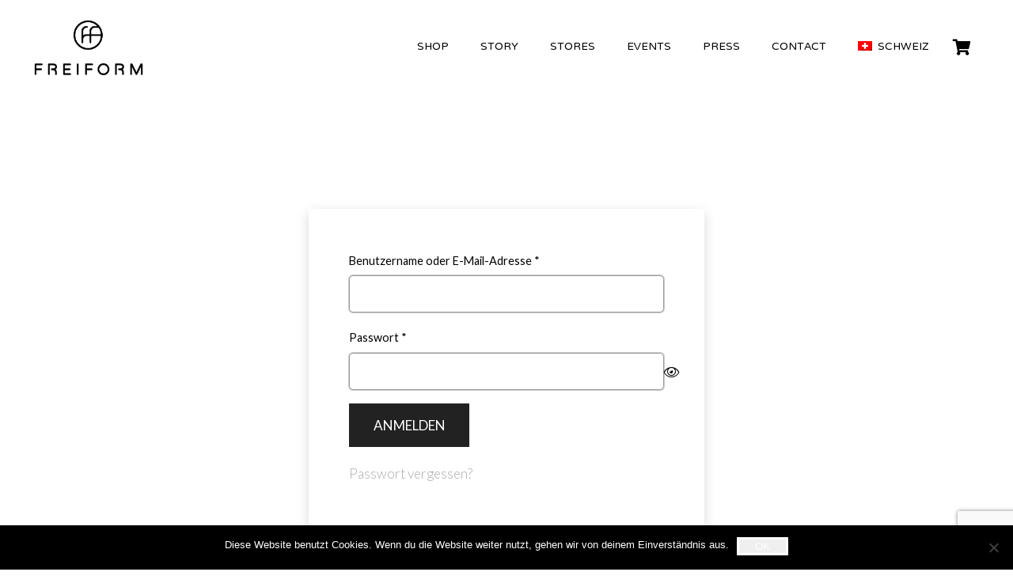

--- FILE ---
content_type: text/html; charset=utf-8
request_url: https://www.google.com/recaptcha/api2/anchor?ar=1&k=6Le0EroUAAAAAMmq8KTJ4B1zk6xjOb_5pEraBAmc&co=aHR0cHM6Ly93d3cuZnJlaS1mb3JtLmNoOjQ0Mw..&hl=en&v=PoyoqOPhxBO7pBk68S4YbpHZ&size=invisible&anchor-ms=20000&execute-ms=30000&cb=gtxr5y83kumi
body_size: 48612
content:
<!DOCTYPE HTML><html dir="ltr" lang="en"><head><meta http-equiv="Content-Type" content="text/html; charset=UTF-8">
<meta http-equiv="X-UA-Compatible" content="IE=edge">
<title>reCAPTCHA</title>
<style type="text/css">
/* cyrillic-ext */
@font-face {
  font-family: 'Roboto';
  font-style: normal;
  font-weight: 400;
  font-stretch: 100%;
  src: url(//fonts.gstatic.com/s/roboto/v48/KFO7CnqEu92Fr1ME7kSn66aGLdTylUAMa3GUBHMdazTgWw.woff2) format('woff2');
  unicode-range: U+0460-052F, U+1C80-1C8A, U+20B4, U+2DE0-2DFF, U+A640-A69F, U+FE2E-FE2F;
}
/* cyrillic */
@font-face {
  font-family: 'Roboto';
  font-style: normal;
  font-weight: 400;
  font-stretch: 100%;
  src: url(//fonts.gstatic.com/s/roboto/v48/KFO7CnqEu92Fr1ME7kSn66aGLdTylUAMa3iUBHMdazTgWw.woff2) format('woff2');
  unicode-range: U+0301, U+0400-045F, U+0490-0491, U+04B0-04B1, U+2116;
}
/* greek-ext */
@font-face {
  font-family: 'Roboto';
  font-style: normal;
  font-weight: 400;
  font-stretch: 100%;
  src: url(//fonts.gstatic.com/s/roboto/v48/KFO7CnqEu92Fr1ME7kSn66aGLdTylUAMa3CUBHMdazTgWw.woff2) format('woff2');
  unicode-range: U+1F00-1FFF;
}
/* greek */
@font-face {
  font-family: 'Roboto';
  font-style: normal;
  font-weight: 400;
  font-stretch: 100%;
  src: url(//fonts.gstatic.com/s/roboto/v48/KFO7CnqEu92Fr1ME7kSn66aGLdTylUAMa3-UBHMdazTgWw.woff2) format('woff2');
  unicode-range: U+0370-0377, U+037A-037F, U+0384-038A, U+038C, U+038E-03A1, U+03A3-03FF;
}
/* math */
@font-face {
  font-family: 'Roboto';
  font-style: normal;
  font-weight: 400;
  font-stretch: 100%;
  src: url(//fonts.gstatic.com/s/roboto/v48/KFO7CnqEu92Fr1ME7kSn66aGLdTylUAMawCUBHMdazTgWw.woff2) format('woff2');
  unicode-range: U+0302-0303, U+0305, U+0307-0308, U+0310, U+0312, U+0315, U+031A, U+0326-0327, U+032C, U+032F-0330, U+0332-0333, U+0338, U+033A, U+0346, U+034D, U+0391-03A1, U+03A3-03A9, U+03B1-03C9, U+03D1, U+03D5-03D6, U+03F0-03F1, U+03F4-03F5, U+2016-2017, U+2034-2038, U+203C, U+2040, U+2043, U+2047, U+2050, U+2057, U+205F, U+2070-2071, U+2074-208E, U+2090-209C, U+20D0-20DC, U+20E1, U+20E5-20EF, U+2100-2112, U+2114-2115, U+2117-2121, U+2123-214F, U+2190, U+2192, U+2194-21AE, U+21B0-21E5, U+21F1-21F2, U+21F4-2211, U+2213-2214, U+2216-22FF, U+2308-230B, U+2310, U+2319, U+231C-2321, U+2336-237A, U+237C, U+2395, U+239B-23B7, U+23D0, U+23DC-23E1, U+2474-2475, U+25AF, U+25B3, U+25B7, U+25BD, U+25C1, U+25CA, U+25CC, U+25FB, U+266D-266F, U+27C0-27FF, U+2900-2AFF, U+2B0E-2B11, U+2B30-2B4C, U+2BFE, U+3030, U+FF5B, U+FF5D, U+1D400-1D7FF, U+1EE00-1EEFF;
}
/* symbols */
@font-face {
  font-family: 'Roboto';
  font-style: normal;
  font-weight: 400;
  font-stretch: 100%;
  src: url(//fonts.gstatic.com/s/roboto/v48/KFO7CnqEu92Fr1ME7kSn66aGLdTylUAMaxKUBHMdazTgWw.woff2) format('woff2');
  unicode-range: U+0001-000C, U+000E-001F, U+007F-009F, U+20DD-20E0, U+20E2-20E4, U+2150-218F, U+2190, U+2192, U+2194-2199, U+21AF, U+21E6-21F0, U+21F3, U+2218-2219, U+2299, U+22C4-22C6, U+2300-243F, U+2440-244A, U+2460-24FF, U+25A0-27BF, U+2800-28FF, U+2921-2922, U+2981, U+29BF, U+29EB, U+2B00-2BFF, U+4DC0-4DFF, U+FFF9-FFFB, U+10140-1018E, U+10190-1019C, U+101A0, U+101D0-101FD, U+102E0-102FB, U+10E60-10E7E, U+1D2C0-1D2D3, U+1D2E0-1D37F, U+1F000-1F0FF, U+1F100-1F1AD, U+1F1E6-1F1FF, U+1F30D-1F30F, U+1F315, U+1F31C, U+1F31E, U+1F320-1F32C, U+1F336, U+1F378, U+1F37D, U+1F382, U+1F393-1F39F, U+1F3A7-1F3A8, U+1F3AC-1F3AF, U+1F3C2, U+1F3C4-1F3C6, U+1F3CA-1F3CE, U+1F3D4-1F3E0, U+1F3ED, U+1F3F1-1F3F3, U+1F3F5-1F3F7, U+1F408, U+1F415, U+1F41F, U+1F426, U+1F43F, U+1F441-1F442, U+1F444, U+1F446-1F449, U+1F44C-1F44E, U+1F453, U+1F46A, U+1F47D, U+1F4A3, U+1F4B0, U+1F4B3, U+1F4B9, U+1F4BB, U+1F4BF, U+1F4C8-1F4CB, U+1F4D6, U+1F4DA, U+1F4DF, U+1F4E3-1F4E6, U+1F4EA-1F4ED, U+1F4F7, U+1F4F9-1F4FB, U+1F4FD-1F4FE, U+1F503, U+1F507-1F50B, U+1F50D, U+1F512-1F513, U+1F53E-1F54A, U+1F54F-1F5FA, U+1F610, U+1F650-1F67F, U+1F687, U+1F68D, U+1F691, U+1F694, U+1F698, U+1F6AD, U+1F6B2, U+1F6B9-1F6BA, U+1F6BC, U+1F6C6-1F6CF, U+1F6D3-1F6D7, U+1F6E0-1F6EA, U+1F6F0-1F6F3, U+1F6F7-1F6FC, U+1F700-1F7FF, U+1F800-1F80B, U+1F810-1F847, U+1F850-1F859, U+1F860-1F887, U+1F890-1F8AD, U+1F8B0-1F8BB, U+1F8C0-1F8C1, U+1F900-1F90B, U+1F93B, U+1F946, U+1F984, U+1F996, U+1F9E9, U+1FA00-1FA6F, U+1FA70-1FA7C, U+1FA80-1FA89, U+1FA8F-1FAC6, U+1FACE-1FADC, U+1FADF-1FAE9, U+1FAF0-1FAF8, U+1FB00-1FBFF;
}
/* vietnamese */
@font-face {
  font-family: 'Roboto';
  font-style: normal;
  font-weight: 400;
  font-stretch: 100%;
  src: url(//fonts.gstatic.com/s/roboto/v48/KFO7CnqEu92Fr1ME7kSn66aGLdTylUAMa3OUBHMdazTgWw.woff2) format('woff2');
  unicode-range: U+0102-0103, U+0110-0111, U+0128-0129, U+0168-0169, U+01A0-01A1, U+01AF-01B0, U+0300-0301, U+0303-0304, U+0308-0309, U+0323, U+0329, U+1EA0-1EF9, U+20AB;
}
/* latin-ext */
@font-face {
  font-family: 'Roboto';
  font-style: normal;
  font-weight: 400;
  font-stretch: 100%;
  src: url(//fonts.gstatic.com/s/roboto/v48/KFO7CnqEu92Fr1ME7kSn66aGLdTylUAMa3KUBHMdazTgWw.woff2) format('woff2');
  unicode-range: U+0100-02BA, U+02BD-02C5, U+02C7-02CC, U+02CE-02D7, U+02DD-02FF, U+0304, U+0308, U+0329, U+1D00-1DBF, U+1E00-1E9F, U+1EF2-1EFF, U+2020, U+20A0-20AB, U+20AD-20C0, U+2113, U+2C60-2C7F, U+A720-A7FF;
}
/* latin */
@font-face {
  font-family: 'Roboto';
  font-style: normal;
  font-weight: 400;
  font-stretch: 100%;
  src: url(//fonts.gstatic.com/s/roboto/v48/KFO7CnqEu92Fr1ME7kSn66aGLdTylUAMa3yUBHMdazQ.woff2) format('woff2');
  unicode-range: U+0000-00FF, U+0131, U+0152-0153, U+02BB-02BC, U+02C6, U+02DA, U+02DC, U+0304, U+0308, U+0329, U+2000-206F, U+20AC, U+2122, U+2191, U+2193, U+2212, U+2215, U+FEFF, U+FFFD;
}
/* cyrillic-ext */
@font-face {
  font-family: 'Roboto';
  font-style: normal;
  font-weight: 500;
  font-stretch: 100%;
  src: url(//fonts.gstatic.com/s/roboto/v48/KFO7CnqEu92Fr1ME7kSn66aGLdTylUAMa3GUBHMdazTgWw.woff2) format('woff2');
  unicode-range: U+0460-052F, U+1C80-1C8A, U+20B4, U+2DE0-2DFF, U+A640-A69F, U+FE2E-FE2F;
}
/* cyrillic */
@font-face {
  font-family: 'Roboto';
  font-style: normal;
  font-weight: 500;
  font-stretch: 100%;
  src: url(//fonts.gstatic.com/s/roboto/v48/KFO7CnqEu92Fr1ME7kSn66aGLdTylUAMa3iUBHMdazTgWw.woff2) format('woff2');
  unicode-range: U+0301, U+0400-045F, U+0490-0491, U+04B0-04B1, U+2116;
}
/* greek-ext */
@font-face {
  font-family: 'Roboto';
  font-style: normal;
  font-weight: 500;
  font-stretch: 100%;
  src: url(//fonts.gstatic.com/s/roboto/v48/KFO7CnqEu92Fr1ME7kSn66aGLdTylUAMa3CUBHMdazTgWw.woff2) format('woff2');
  unicode-range: U+1F00-1FFF;
}
/* greek */
@font-face {
  font-family: 'Roboto';
  font-style: normal;
  font-weight: 500;
  font-stretch: 100%;
  src: url(//fonts.gstatic.com/s/roboto/v48/KFO7CnqEu92Fr1ME7kSn66aGLdTylUAMa3-UBHMdazTgWw.woff2) format('woff2');
  unicode-range: U+0370-0377, U+037A-037F, U+0384-038A, U+038C, U+038E-03A1, U+03A3-03FF;
}
/* math */
@font-face {
  font-family: 'Roboto';
  font-style: normal;
  font-weight: 500;
  font-stretch: 100%;
  src: url(//fonts.gstatic.com/s/roboto/v48/KFO7CnqEu92Fr1ME7kSn66aGLdTylUAMawCUBHMdazTgWw.woff2) format('woff2');
  unicode-range: U+0302-0303, U+0305, U+0307-0308, U+0310, U+0312, U+0315, U+031A, U+0326-0327, U+032C, U+032F-0330, U+0332-0333, U+0338, U+033A, U+0346, U+034D, U+0391-03A1, U+03A3-03A9, U+03B1-03C9, U+03D1, U+03D5-03D6, U+03F0-03F1, U+03F4-03F5, U+2016-2017, U+2034-2038, U+203C, U+2040, U+2043, U+2047, U+2050, U+2057, U+205F, U+2070-2071, U+2074-208E, U+2090-209C, U+20D0-20DC, U+20E1, U+20E5-20EF, U+2100-2112, U+2114-2115, U+2117-2121, U+2123-214F, U+2190, U+2192, U+2194-21AE, U+21B0-21E5, U+21F1-21F2, U+21F4-2211, U+2213-2214, U+2216-22FF, U+2308-230B, U+2310, U+2319, U+231C-2321, U+2336-237A, U+237C, U+2395, U+239B-23B7, U+23D0, U+23DC-23E1, U+2474-2475, U+25AF, U+25B3, U+25B7, U+25BD, U+25C1, U+25CA, U+25CC, U+25FB, U+266D-266F, U+27C0-27FF, U+2900-2AFF, U+2B0E-2B11, U+2B30-2B4C, U+2BFE, U+3030, U+FF5B, U+FF5D, U+1D400-1D7FF, U+1EE00-1EEFF;
}
/* symbols */
@font-face {
  font-family: 'Roboto';
  font-style: normal;
  font-weight: 500;
  font-stretch: 100%;
  src: url(//fonts.gstatic.com/s/roboto/v48/KFO7CnqEu92Fr1ME7kSn66aGLdTylUAMaxKUBHMdazTgWw.woff2) format('woff2');
  unicode-range: U+0001-000C, U+000E-001F, U+007F-009F, U+20DD-20E0, U+20E2-20E4, U+2150-218F, U+2190, U+2192, U+2194-2199, U+21AF, U+21E6-21F0, U+21F3, U+2218-2219, U+2299, U+22C4-22C6, U+2300-243F, U+2440-244A, U+2460-24FF, U+25A0-27BF, U+2800-28FF, U+2921-2922, U+2981, U+29BF, U+29EB, U+2B00-2BFF, U+4DC0-4DFF, U+FFF9-FFFB, U+10140-1018E, U+10190-1019C, U+101A0, U+101D0-101FD, U+102E0-102FB, U+10E60-10E7E, U+1D2C0-1D2D3, U+1D2E0-1D37F, U+1F000-1F0FF, U+1F100-1F1AD, U+1F1E6-1F1FF, U+1F30D-1F30F, U+1F315, U+1F31C, U+1F31E, U+1F320-1F32C, U+1F336, U+1F378, U+1F37D, U+1F382, U+1F393-1F39F, U+1F3A7-1F3A8, U+1F3AC-1F3AF, U+1F3C2, U+1F3C4-1F3C6, U+1F3CA-1F3CE, U+1F3D4-1F3E0, U+1F3ED, U+1F3F1-1F3F3, U+1F3F5-1F3F7, U+1F408, U+1F415, U+1F41F, U+1F426, U+1F43F, U+1F441-1F442, U+1F444, U+1F446-1F449, U+1F44C-1F44E, U+1F453, U+1F46A, U+1F47D, U+1F4A3, U+1F4B0, U+1F4B3, U+1F4B9, U+1F4BB, U+1F4BF, U+1F4C8-1F4CB, U+1F4D6, U+1F4DA, U+1F4DF, U+1F4E3-1F4E6, U+1F4EA-1F4ED, U+1F4F7, U+1F4F9-1F4FB, U+1F4FD-1F4FE, U+1F503, U+1F507-1F50B, U+1F50D, U+1F512-1F513, U+1F53E-1F54A, U+1F54F-1F5FA, U+1F610, U+1F650-1F67F, U+1F687, U+1F68D, U+1F691, U+1F694, U+1F698, U+1F6AD, U+1F6B2, U+1F6B9-1F6BA, U+1F6BC, U+1F6C6-1F6CF, U+1F6D3-1F6D7, U+1F6E0-1F6EA, U+1F6F0-1F6F3, U+1F6F7-1F6FC, U+1F700-1F7FF, U+1F800-1F80B, U+1F810-1F847, U+1F850-1F859, U+1F860-1F887, U+1F890-1F8AD, U+1F8B0-1F8BB, U+1F8C0-1F8C1, U+1F900-1F90B, U+1F93B, U+1F946, U+1F984, U+1F996, U+1F9E9, U+1FA00-1FA6F, U+1FA70-1FA7C, U+1FA80-1FA89, U+1FA8F-1FAC6, U+1FACE-1FADC, U+1FADF-1FAE9, U+1FAF0-1FAF8, U+1FB00-1FBFF;
}
/* vietnamese */
@font-face {
  font-family: 'Roboto';
  font-style: normal;
  font-weight: 500;
  font-stretch: 100%;
  src: url(//fonts.gstatic.com/s/roboto/v48/KFO7CnqEu92Fr1ME7kSn66aGLdTylUAMa3OUBHMdazTgWw.woff2) format('woff2');
  unicode-range: U+0102-0103, U+0110-0111, U+0128-0129, U+0168-0169, U+01A0-01A1, U+01AF-01B0, U+0300-0301, U+0303-0304, U+0308-0309, U+0323, U+0329, U+1EA0-1EF9, U+20AB;
}
/* latin-ext */
@font-face {
  font-family: 'Roboto';
  font-style: normal;
  font-weight: 500;
  font-stretch: 100%;
  src: url(//fonts.gstatic.com/s/roboto/v48/KFO7CnqEu92Fr1ME7kSn66aGLdTylUAMa3KUBHMdazTgWw.woff2) format('woff2');
  unicode-range: U+0100-02BA, U+02BD-02C5, U+02C7-02CC, U+02CE-02D7, U+02DD-02FF, U+0304, U+0308, U+0329, U+1D00-1DBF, U+1E00-1E9F, U+1EF2-1EFF, U+2020, U+20A0-20AB, U+20AD-20C0, U+2113, U+2C60-2C7F, U+A720-A7FF;
}
/* latin */
@font-face {
  font-family: 'Roboto';
  font-style: normal;
  font-weight: 500;
  font-stretch: 100%;
  src: url(//fonts.gstatic.com/s/roboto/v48/KFO7CnqEu92Fr1ME7kSn66aGLdTylUAMa3yUBHMdazQ.woff2) format('woff2');
  unicode-range: U+0000-00FF, U+0131, U+0152-0153, U+02BB-02BC, U+02C6, U+02DA, U+02DC, U+0304, U+0308, U+0329, U+2000-206F, U+20AC, U+2122, U+2191, U+2193, U+2212, U+2215, U+FEFF, U+FFFD;
}
/* cyrillic-ext */
@font-face {
  font-family: 'Roboto';
  font-style: normal;
  font-weight: 900;
  font-stretch: 100%;
  src: url(//fonts.gstatic.com/s/roboto/v48/KFO7CnqEu92Fr1ME7kSn66aGLdTylUAMa3GUBHMdazTgWw.woff2) format('woff2');
  unicode-range: U+0460-052F, U+1C80-1C8A, U+20B4, U+2DE0-2DFF, U+A640-A69F, U+FE2E-FE2F;
}
/* cyrillic */
@font-face {
  font-family: 'Roboto';
  font-style: normal;
  font-weight: 900;
  font-stretch: 100%;
  src: url(//fonts.gstatic.com/s/roboto/v48/KFO7CnqEu92Fr1ME7kSn66aGLdTylUAMa3iUBHMdazTgWw.woff2) format('woff2');
  unicode-range: U+0301, U+0400-045F, U+0490-0491, U+04B0-04B1, U+2116;
}
/* greek-ext */
@font-face {
  font-family: 'Roboto';
  font-style: normal;
  font-weight: 900;
  font-stretch: 100%;
  src: url(//fonts.gstatic.com/s/roboto/v48/KFO7CnqEu92Fr1ME7kSn66aGLdTylUAMa3CUBHMdazTgWw.woff2) format('woff2');
  unicode-range: U+1F00-1FFF;
}
/* greek */
@font-face {
  font-family: 'Roboto';
  font-style: normal;
  font-weight: 900;
  font-stretch: 100%;
  src: url(//fonts.gstatic.com/s/roboto/v48/KFO7CnqEu92Fr1ME7kSn66aGLdTylUAMa3-UBHMdazTgWw.woff2) format('woff2');
  unicode-range: U+0370-0377, U+037A-037F, U+0384-038A, U+038C, U+038E-03A1, U+03A3-03FF;
}
/* math */
@font-face {
  font-family: 'Roboto';
  font-style: normal;
  font-weight: 900;
  font-stretch: 100%;
  src: url(//fonts.gstatic.com/s/roboto/v48/KFO7CnqEu92Fr1ME7kSn66aGLdTylUAMawCUBHMdazTgWw.woff2) format('woff2');
  unicode-range: U+0302-0303, U+0305, U+0307-0308, U+0310, U+0312, U+0315, U+031A, U+0326-0327, U+032C, U+032F-0330, U+0332-0333, U+0338, U+033A, U+0346, U+034D, U+0391-03A1, U+03A3-03A9, U+03B1-03C9, U+03D1, U+03D5-03D6, U+03F0-03F1, U+03F4-03F5, U+2016-2017, U+2034-2038, U+203C, U+2040, U+2043, U+2047, U+2050, U+2057, U+205F, U+2070-2071, U+2074-208E, U+2090-209C, U+20D0-20DC, U+20E1, U+20E5-20EF, U+2100-2112, U+2114-2115, U+2117-2121, U+2123-214F, U+2190, U+2192, U+2194-21AE, U+21B0-21E5, U+21F1-21F2, U+21F4-2211, U+2213-2214, U+2216-22FF, U+2308-230B, U+2310, U+2319, U+231C-2321, U+2336-237A, U+237C, U+2395, U+239B-23B7, U+23D0, U+23DC-23E1, U+2474-2475, U+25AF, U+25B3, U+25B7, U+25BD, U+25C1, U+25CA, U+25CC, U+25FB, U+266D-266F, U+27C0-27FF, U+2900-2AFF, U+2B0E-2B11, U+2B30-2B4C, U+2BFE, U+3030, U+FF5B, U+FF5D, U+1D400-1D7FF, U+1EE00-1EEFF;
}
/* symbols */
@font-face {
  font-family: 'Roboto';
  font-style: normal;
  font-weight: 900;
  font-stretch: 100%;
  src: url(//fonts.gstatic.com/s/roboto/v48/KFO7CnqEu92Fr1ME7kSn66aGLdTylUAMaxKUBHMdazTgWw.woff2) format('woff2');
  unicode-range: U+0001-000C, U+000E-001F, U+007F-009F, U+20DD-20E0, U+20E2-20E4, U+2150-218F, U+2190, U+2192, U+2194-2199, U+21AF, U+21E6-21F0, U+21F3, U+2218-2219, U+2299, U+22C4-22C6, U+2300-243F, U+2440-244A, U+2460-24FF, U+25A0-27BF, U+2800-28FF, U+2921-2922, U+2981, U+29BF, U+29EB, U+2B00-2BFF, U+4DC0-4DFF, U+FFF9-FFFB, U+10140-1018E, U+10190-1019C, U+101A0, U+101D0-101FD, U+102E0-102FB, U+10E60-10E7E, U+1D2C0-1D2D3, U+1D2E0-1D37F, U+1F000-1F0FF, U+1F100-1F1AD, U+1F1E6-1F1FF, U+1F30D-1F30F, U+1F315, U+1F31C, U+1F31E, U+1F320-1F32C, U+1F336, U+1F378, U+1F37D, U+1F382, U+1F393-1F39F, U+1F3A7-1F3A8, U+1F3AC-1F3AF, U+1F3C2, U+1F3C4-1F3C6, U+1F3CA-1F3CE, U+1F3D4-1F3E0, U+1F3ED, U+1F3F1-1F3F3, U+1F3F5-1F3F7, U+1F408, U+1F415, U+1F41F, U+1F426, U+1F43F, U+1F441-1F442, U+1F444, U+1F446-1F449, U+1F44C-1F44E, U+1F453, U+1F46A, U+1F47D, U+1F4A3, U+1F4B0, U+1F4B3, U+1F4B9, U+1F4BB, U+1F4BF, U+1F4C8-1F4CB, U+1F4D6, U+1F4DA, U+1F4DF, U+1F4E3-1F4E6, U+1F4EA-1F4ED, U+1F4F7, U+1F4F9-1F4FB, U+1F4FD-1F4FE, U+1F503, U+1F507-1F50B, U+1F50D, U+1F512-1F513, U+1F53E-1F54A, U+1F54F-1F5FA, U+1F610, U+1F650-1F67F, U+1F687, U+1F68D, U+1F691, U+1F694, U+1F698, U+1F6AD, U+1F6B2, U+1F6B9-1F6BA, U+1F6BC, U+1F6C6-1F6CF, U+1F6D3-1F6D7, U+1F6E0-1F6EA, U+1F6F0-1F6F3, U+1F6F7-1F6FC, U+1F700-1F7FF, U+1F800-1F80B, U+1F810-1F847, U+1F850-1F859, U+1F860-1F887, U+1F890-1F8AD, U+1F8B0-1F8BB, U+1F8C0-1F8C1, U+1F900-1F90B, U+1F93B, U+1F946, U+1F984, U+1F996, U+1F9E9, U+1FA00-1FA6F, U+1FA70-1FA7C, U+1FA80-1FA89, U+1FA8F-1FAC6, U+1FACE-1FADC, U+1FADF-1FAE9, U+1FAF0-1FAF8, U+1FB00-1FBFF;
}
/* vietnamese */
@font-face {
  font-family: 'Roboto';
  font-style: normal;
  font-weight: 900;
  font-stretch: 100%;
  src: url(//fonts.gstatic.com/s/roboto/v48/KFO7CnqEu92Fr1ME7kSn66aGLdTylUAMa3OUBHMdazTgWw.woff2) format('woff2');
  unicode-range: U+0102-0103, U+0110-0111, U+0128-0129, U+0168-0169, U+01A0-01A1, U+01AF-01B0, U+0300-0301, U+0303-0304, U+0308-0309, U+0323, U+0329, U+1EA0-1EF9, U+20AB;
}
/* latin-ext */
@font-face {
  font-family: 'Roboto';
  font-style: normal;
  font-weight: 900;
  font-stretch: 100%;
  src: url(//fonts.gstatic.com/s/roboto/v48/KFO7CnqEu92Fr1ME7kSn66aGLdTylUAMa3KUBHMdazTgWw.woff2) format('woff2');
  unicode-range: U+0100-02BA, U+02BD-02C5, U+02C7-02CC, U+02CE-02D7, U+02DD-02FF, U+0304, U+0308, U+0329, U+1D00-1DBF, U+1E00-1E9F, U+1EF2-1EFF, U+2020, U+20A0-20AB, U+20AD-20C0, U+2113, U+2C60-2C7F, U+A720-A7FF;
}
/* latin */
@font-face {
  font-family: 'Roboto';
  font-style: normal;
  font-weight: 900;
  font-stretch: 100%;
  src: url(//fonts.gstatic.com/s/roboto/v48/KFO7CnqEu92Fr1ME7kSn66aGLdTylUAMa3yUBHMdazQ.woff2) format('woff2');
  unicode-range: U+0000-00FF, U+0131, U+0152-0153, U+02BB-02BC, U+02C6, U+02DA, U+02DC, U+0304, U+0308, U+0329, U+2000-206F, U+20AC, U+2122, U+2191, U+2193, U+2212, U+2215, U+FEFF, U+FFFD;
}

</style>
<link rel="stylesheet" type="text/css" href="https://www.gstatic.com/recaptcha/releases/PoyoqOPhxBO7pBk68S4YbpHZ/styles__ltr.css">
<script nonce="jZnXppUKlZde27x9nEK-QA" type="text/javascript">window['__recaptcha_api'] = 'https://www.google.com/recaptcha/api2/';</script>
<script type="text/javascript" src="https://www.gstatic.com/recaptcha/releases/PoyoqOPhxBO7pBk68S4YbpHZ/recaptcha__en.js" nonce="jZnXppUKlZde27x9nEK-QA">
      
    </script></head>
<body><div id="rc-anchor-alert" class="rc-anchor-alert"></div>
<input type="hidden" id="recaptcha-token" value="[base64]">
<script type="text/javascript" nonce="jZnXppUKlZde27x9nEK-QA">
      recaptcha.anchor.Main.init("[\x22ainput\x22,[\x22bgdata\x22,\x22\x22,\[base64]/[base64]/[base64]/bmV3IHJbeF0oY1swXSk6RT09Mj9uZXcgclt4XShjWzBdLGNbMV0pOkU9PTM/bmV3IHJbeF0oY1swXSxjWzFdLGNbMl0pOkU9PTQ/[base64]/[base64]/[base64]/[base64]/[base64]/[base64]/[base64]/[base64]\x22,\[base64]\x22,\x22w7swLwAWw7TDoVrClmLDscO8w4oLf3PCuix2w5nCjUzDpMKhYsKTYsKlQhTCmcKIak3DmV4Kc8KtXcOBw4chw4thCjF3wqpfw689dcOSD8Kpwq1SCsO9w7nCjMK9LQR0w75lw5TDvjN3w67DocK0HQ/DusKGw440B8OtHMKzwqfDlcOeMcOYVSxawr4oLsO8bsKqw5rDpgR9wohnCyZJwqnDl8KHIsOcwqYYw5TDjMOjwp/CixR2L8KgTcO/PhHDnmHCrsOAwqzDs8Klwr7Dq8OcGH5IwrRnRBNuWsOpQBzChcO1XsK+UsKLw5nCunLDiTgywoZ0w714wrzDuVZ4DsOewojDoUtIw7ZzAMK6wonCjsOgw6ZvAMKmNA9UwrvDqcKnTcK/[base64]/Ct8KNwpzDksOVwrnCkSvCnsOkBDLCrS8XBkdLwqHDlcOUGsKsGMKhDFvDsMKCw68lWMKuGU9rWcKQT8KnQCLCh3DDjsO7wrHDncO9ccOawp7DvMKEw4rDh0IXw5Ydw7YyB244cC5ZwrXDtETCgHLCjCbDvD/DlWfDrCXDk8Oqw4IPEEjCgWJDLMOmwpclwozDqcK/woUFw7sbFMOCIcKCwoNHGsKQwobCk8Kpw6Nbw49qw7kEwohRFMOWwrZUHxbCh0c9w4fDkBzCisOPwqEqGHnCoiZOwq5ewqMfCMOfcMOswpM1w4Zew4Buwp5CWXbDtCbCtAvDvFVCw4/[base64]/Dp1LCn2rClcOARSdueDEDw7vDp3l6IcK7wqREwrYRwpHDjk/Dj8OYM8KKfMKbO8OQwrV7w58sXF41DWx6wpk7w5Amw40SQifDo8KQbMOpw7JUwqPChsK7w4rCn0pmwqTCr8KZIMKGwqHCrcKrOy/[base64]/wqfChEnDojVgXsK1GsORw5PDpMOywq4PJ1dUSCQVbcOtR8KWAcKCM3zCj8OMUcKjHsKowq7DqyrCsDgdSm8QwonDu8OjBA7DkcKhNFzDrsO5dDHDrT7DqSDDnCjChMKIw7k+w7rCkVJMcWHDisKYY8KQw6BmTG3CoMKWNj82wq8qFw5eJ30jwo/ChMOewqNVwr3CtsOwNcOuBMKFBg/[base64]/Cg2TDvmAFUsO1bMOrasK9LMO7esKSNMKEw6/[base64]/CqxHDmEHCgHHCinFvwrcKf3AIesK0woTDgl3DoAAiw6XCjn/DmMOCe8K9wq1fwrzDi8K0wpwowo7CkcKXw7lYw7tIwobDusOPw6nCpRDDoUjCi8OAexLCgsKjIcOKwpfCkH3Do8Ksw45bWcKyw488KcO/WcKOwqQyK8K3w4PDm8OUWh7Ci13DlHAJwoErflRmBjrDuVHCrMOePQ13w60DwpVYw5XDq8KWw4YsPsKqw4wmwoJIwr/ClwHDhVjClsKOw5fDmn3Co8Ogwr/CiyPCvMOtYcKFHSvCsw/ComjDgcO3LHdlwpvDm8Olw4B6ejUEwpPDv3HDtsKXWxHCnsOgw4LCk8K2wpbDncKHwpsYwoHCom3CpQ/CiHbDiMKKAD/DncKlKcOQQMOSBH9Tw7DCq3XDgD0Hw6rCnMOYwrB1C8KOCgJRLsKew7UxwqfCmMO5AMKrVwldwo/DkWTDlnoSLR/[base64]/YcOywrlYAjkbeHvDkm8zXcO6wo0AwrHCjMOBfsKJwovDncOtwr3CiMKxAsK6wq1cfMOewpjCuMOMwobDs8Orw5clEsOQdMKTw5TDksKww5lbwprDgcO1QDY8NjBjw4JNZ1cVw405w7k8RnvClMKyw7xuwqwFRTrCrMO7TQ/[base64]/[base64]/[base64]/w77CpcKddsKTw5XDiHt7w41pMCpgw4XDucK4w73DvsKGX0rDijjCicKdSB43LlnDpMKecsO+YE5aZSRpJznDusKOEHUVUVJ+wq3CuwDDgMOVwolIw7jDo3wcwpFKwpZ/QS/DscK/EsO0wq/CusKNdsO9ScOWGz1dFSJOJTRhwpDCuzLCkEc2Yg/DosKDGkDDqcKnaWfClCEDScKJQz3DhsKUwoTCr0IRW8KVfsKwwoUVw7bDs8OJThRjwprCk8OOw7YeemHDjsK2w4h2wpbCs8OPBMKTcTp1w7vCnsOKw7cjw4XCg07Chk8rd8O1wpkdIT8/BsKFB8OYwonCicKvw5vDiMKLw6hkwqPCo8OZMMOjBsKYSRjCrMKyw75GwqVSwok/QV7Cny/[base64]/Dh1/DvsOLw4FXOxlxwpnDpMOvw6TDllYzIwLDuEhaX8OiC8K/w7bDvsKVwoFtwr1CE8OSWRfCtBzCt3zDnsKHZ8Ogw7d7bcK6SsOAw6PCqMOCAcKRdsKGw57CiXwaNsKscwrCvnfDi1nDmFIKw64tBFjDkcKhwo3Dr8KVDMKOQsKcPsKFfcKFLGx6wpYDRBI4woPCvMOqCDjDrcKUD8Oqwokxwp4uR8OywpPDocK3I8O/GTjDosKeAxRUTkzCoXQjw7Abw6XCtsKSecKIUsKIw44Lwrg2WUsKBlXDkcOBwpTCscKGHF4YKMOJRHsuwpxOQmx/[base64]/Crh/Cv0xrIsKRwqbDjgXDuHvDoF1uDcO3woUvLSA1P8Krw4Qjw4bCscO2w7dbwpTDoS0wwoHCiDLCtcOywq0JUxzDvgvDmyXCtwzDjsKlwpgVwp/Dk2ckM8OnSD/[base64]/[base64]/DjcOBIsOZAErDvlpPwoHDsMKiCcO4wqfCtsORw7vDpAktw6rCkCcZwpVYwrEMwqTCgMO2FEjDhHpCHAcneh1kE8OBwpcEW8OOw7RuwrTDj8KNOcKPw6t/ECciw7VAIydew4gqLcOxDxgTwrTDk8K1w6gfe8OzeMKlw4DDncKmwqF8w7HDqsKkC8OhwqPDo23Dgg8DC8KdAQvCtiDCtn0hRizCg8KQwqpKw59yTMO9aRbDmMOew4nDvsK/RUbDo8KKwqFcw4svMU1vRMOSeQE+wp3CicOfFW8TR3tdNcKUSMOWHQ7CqgUQYsKyJMOLT0ccw4TDnsKYScO0w5lPaG7Dpns5Tx/Dp8KRw4LCvznDmSnCuULCvMORKBFQfsOUSGVNwpUYwpvCkcOOOsKRGsK/PT1+wpPCv3oEJsOJw6nClMKEdcOKw5zDg8KOG2ABPMOQF8OdwqnCtirDt8KpNU3CicO/[base64]/CncKRC3PCs1paw6s8woXDgwLDm1Z2w5V8woxDwqkwwo7DqQgjS8KKBsOowqfCg8O7w7BgwqbDu8OJwrzDvn4xwrgiw7zDnS/Cum3Dh1fCpmLCvcOcw5zDt8OobnRpwq4JworDo1DDkcKNw6PDsBdKfkfDpsOhGy4tOsKSQF4+wpnDqRHCiMKGDi7CmcK/G8OPw47DicOSw4HDkcOkwpfCt0RbwpV7IMK0wpMQwrZ6wqLChQnDk8KAayPCqcOEVHHDhcOMcHJhFcOdScK1wq3Cj8Olw6jDu3YcNHXCscKiwrl/wrDDmEHCnMKBw63DvcKuw7M2w6PDpsOKRiDDtVheCCfDqyBcwpB1KF3Dmx/CusKoaDfDkMOawroRdX1AJ8OsdsKMw7HDmsOMwrTCmkEdU33Cj8O+PMKkwodfPH/Cg8KFwpXCpx8rag3Do8OdBcKIwpDCiAxPwrREw5/CpcOudcORw7DCiUXCnA4Bw7HDtT9owovDvcKTwqTCg8KSasO5wp7CmGDCvUvCjU0hw4HDjF7CtMKOAFZaXMOyw7zDiTl/GU7DmMOsMMKLwrnDvgjCrsK2LMOWXT97T8O+CsOnTBpvHcOSE8ONwpTCoMKsw5bDkDBewrlRwrrClcKOIMKNdsOZCsOqBsK5ScKTwqjCoGvCjDDCt3teOcORw4TChcOjw7nDgMKuQMKewq3Cpl4qCC/CljvDtg5JA8OQw4vDuTfDiU4dDMOnwo9kwqFOcjTCoHMdXMKHw4fCq8OEw4QAX8KbCcKAw5xbwoQ9woHClMKcwqsvaWDCmMKgwrEgwpwkNcONZsKRwovDuSkHfMOcC8KGwqLDm8O5aBd2wonDqTTDvjfCvR5/ImEJPDfCmMO8NhotwrTDs2HCgXbDq8KwwpTDvMO3Lh/CrFbCgS1gEW7CqwbDhz3CgMK0ShnDu8Krw4zDg1JNw7tew6rDkTTCmMKHHcOowonDjcOlwq3CrCpgw6fDhF1xw53CiMOjwonCmR5Jwr3Cti7CnsK1I8O5wqLCsFQ+w7h1YGLCoMKBwrkxwoBgRm1zw6/DkWVkwr9jwqjDugszYxViw7pAwrrCkX80w7hWw6/[base64]/CpMO6E3RVZMKVHCQjwoRpScK8WMO1XMKOwplTw73DvMKaw752w6dpZMKIw5vCunrDjCBmw7rCnMO5NcKvwoVtD1bDkC7CssKUBcOvJcK4ESzCs0xkKMKrw7/[base64]/[base64]/dcKfDjzCgD3Cv2zDvsK1w7zDqsOiIcKcwr4UH8KcDsObwp/CpjrCkBhZFsObwqI4WSZWYFpXNcO4QHLDicOqw5c/w4JhwrtGPxbDizrCrMOaw5zCqlMxw6vCk0ZFw4bCigPDmgEldRvDrsKXwqjCkcKHwqdzw4/[base64]/fwFhw5hyWsOqw4/CpsOOJ29hwpEUKcOPc1jCv8KVwppzB8OTcUHDhMKkIMKGDHU/UMKwPwY1IjUcwqTDqsO6N8O5wpxwOB3CrjjDhsOkeDpAw54LHsKmdgPDqcKaCgJjw4DDt8KnDHV1DcKZwpRYHyV8CMKiSg3CpxHDsBJmR2jDvTsEw6wiwr0lCEATH3fDjMO8wo1rdMO5KiYQJMK/U2ZbwoQpwqPDjHd1UDXDrDnCm8OeJcKGw6DDs3FmTcKfwolWSMOeBQjDmCsLHGJVeVvCjcKYw6jCpsKdw47DhsO0WsKUbxAVw6HChV1KwpU2QsK/ZWrCssK4wo7CpsOfw4DDqsKTJ8KVD8OVw4nCmzDCqcKDw7RWfG9vwofDmcKUcsOXIMK1H8Ktw6k0EkYpfjtMQWbCpRfDmnvDucKew7XCp1PDncKSZMKufMO/GAwHw7AwAlUJwqwdwrPDicOawqtzVXLDlMO9wr3Cvm7DhcOIwqZkSMOwwotuLMOeSQXCpk9uw7B4Rm7DkwzCtALCn8OdMcKfC1LDrsOPwqnDngx6w4jCksOUwrbCk8O+VMKxKQpjHcO/wrt/LSnCqkLCoF3DscOhBmA4wptiehxBf8Kbwo/[base64]/[base64]/[base64]/Mh9tw5/DqMKteFZew7LDvMKNX8Krw7zDgFcnYm/Do8KOQcKYw4nCpwPCsMKjw6HCkcOwGwFaRsKbw4wKwqLCmcK8woHCmDbDjMKIw64wbsKBwq54H8Kqwr56N8K0PsKCw5ldF8KxIsOmwozDqFMEw4NcwqgUwq4GOsO8w61Jw7gcw5pGwrvCqsOywqJHJi/DhMKIw6EOSMKww6QcwootwrHCmHnChEdfwobDlsONw4xQw647D8OFWsK0w4fCswjCjXLDq3vDucKadcOdTsKvEsKGMcOyw5N6w7HCjcO2w7DChcO4w4fDqcO1bigtwqJXR8O3JD/Dp8OvRgzDmz8kbMKIPcKkWMKfw5lDw74Dw6Rew5plQ30Lci3Dq3IRwoHDlcKZfCvDsAnDjcOYwppdwprDgmfDkMOTCsOHOx0NJcO2RcK2AzDDt3/Ctl1LeMOew5jDvcKmwq/Dox/[base64]/Dh1IPVMOqI2tKCl5KC0Riw7HCosOvw7ZSw69EdDFVacKSw6xnw58owobCtSVBw6jCj0kDwqPCohoYKSo0WSp1Wjpkw6MdacKqXcKNMQ3Dvn3Dm8KTw600aSnDvG5rwrDCgsKvw5zDtMKSw7PDnMO/[base64]/I8OywqRrY8KHQ8KSQxPCj8OswoPDvW9xw7vDlsKKfQLCpMKgw4zCnRfCgMK5ZW40wpNEJ8KIw5U6w5bCoDPDiilDZsOgwoABAMKjfFHCnzFXw4vDvcOzOcKGw7PCm1bDpMOIODPCkwnDl8OmHcOufsOpwonDi8K6PcOmwovCgcKhw43CrDDDg8OOUGR/[base64]/CrcOjwpkMwpbCm23CjMKPW8OQATvCl8O7WcOnMcKkwoRUw79yw5guW0nCkGTCvy7ClMOSD2xqEgfCgGU1w6gWbhzCuMKWUx0QGcKYw6kpw5vDjVrDusKpw6N0w7vDpMO2wpMmIcOJwpFGw4jDgsOzbm7CvjbDuMOCwphKcw/CrsONNVPDm8OqaMKhZT0MXMO+wovCtMKfaU7CksO2wq0oWWnDh8OHC3LCncKRVQDDv8K7wqhFwpLDhGrDtRFDwrEYNMOvwqhjw4k5NMK7VRU8MylndcOIEnMZfcOuw5tTTT/DgVrCqgUYDy0dw7PCssKHTcKfwqBjH8K5w7Z1Xj7CrmXCskJrwrB8w5/[base64]/[base64]/Du8OsKsK9BBV0a3bDgSnDtcK+P0BaSR5XEWTChBNZXk4Qw7fDlsKNPMK6Xgobw4DDqGHCiQrDvcK5w5jCmUl3NcOiwpUhbsK/eUnCmAnCpsKtwpxdwojCtW/CisO+GW8Nw5jCm8OVJcOOR8O4wrbDrhDCklAueXrCj8ORwozDlcOxFFnDrcOFwrDDtHdaQzbCtsK6BsKvfFTDq8OMBMKWH3fDscOuU8KgWhTDqsKBM8Okw7w1w4NTwrnCsMO0CsK6w5YEw49Ud3/CicOxdMKjwpfCtcOEwqZGw43ClMK8SkUVwr7DjMO7wp4Pw4TDmMKwwoExwoLCqz7Dmlpocjdbw5QUwp/[base64]/wqvDvsKMwrTDsjQmwpHCj8KXw6TDqQITFAd/wpnDs25XwpwNPsK5fcOQAiRNw7zCmsOLQxlpRwXCpsOaZTPCsMOHf2lpeSYVw5pYMUHDgMKDWsKmwo9TwqfDm8KRR03DuGF/KBxQOsKjw5TDn0LCg8OUw4IgCxFuwplKXsKRasKuwoRvXEsFbMKEwooqEnNZBg/[base64]/DucKiwobCq27Dim/Cg311QcOFfsK4wrptIG3Crk9Aw6JswofChAFCwp3CiTDDsXQufRLDkn7Dmihyw4sPfMKyMcOQFUTDuMKXwoTCk8KYw7rDgMOsAMKpRsO2wo1+wr/[base64]/wqbCrzoUendDEgMlIsKFw6bDisOlW8KUw7Vow5nChBzCuDNfw7/CrHnCnMK6wqkfwonDtnzCsh15wqNjw5nDkDVwwrg9wrnChlPCiidJDz5ZUy5swq/CicKRDMKlfTItbcOlw4XCssOjw7HClsOzw5AtBQnDryUbw7w4ScOnwrHDiUjDnsKfw5FTw5fDi8KoJS/ClcKxwrLCukUtT3PCsMOuw6FgLGkfbMOaw4fDjcOLBkcjwpHCjMOkw6bCrcKkwootHcO6ZsOpw64dw7PDonpuYTljNcOiQ1nCn8OXdHJYw7bCjsKLw7JwPTnCigfCmsO3DsO1Zx3CgRtRw50TEn7DiMOpXsKUBUFaZ8K7OHxTw6gYwonCnMO/RS3DulFLwrrCscOowrkPwqTCrcO5wqfDrXXDoCNOwojCusOawoUVKX1iw7NAw448w5vCmlRfe3HDiiHDsRR4Ih4TGsO2Y0UQwpxMUwZiZQPCj1g/wpfDrMOCw5gAQlPDo2cPw74Dw57ConhxVcKQNjxRwq0nOMO9w5c2w6vCpEI/wrbDocOZJBLDn1vDpyZGw4o/EsKmw4MDw6fCncOLw5LDohBUb8KCfcOqOyfCshTDvcKXwoxBRMObw4cHTsKaw7trwrp/AcKAH2nDu1rCr8K+FCgXw5soMXPCkwc2w5/CmMOyH8ONYMOQBMOZwpHCm8OLw4J+woBqXxnDr0xlEmpMw6Z5UsKhwocowpDDsRxdCcOtPSljZMOGwqvCty8XwothFA/DnxzCmRbCt0zDl8K5TcKRwp0MEjhYw757w4d4woA6cVfCp8OsHgHDiTVnCsKWw6/CnjdDUC/DmCbCmMKXwqglwqpfBBxGV8KXwrFKw71Lw6N+aAUfRsOowrpKw4/Du8O6LcOYV1t5TMOcFz9AbBrDocOSBcOLM8KpccOVw6zCicO0w5wDw5gBw7jCkmZveUBbwrLDvcKywrJFw700d0IDw7nDjm3Dv8OEY1nCrsOVw6zChy7CtU3Ch8KzJsOKX8O2H8K0wr9nw5VSBE/[base64]/DrMKHaBt1Z8OqwoV3ZxvDnAPDpDPDhcKaUXXCiMOcw7x7HxoCLkPDuwPCtMKhDytBwqhSODDDgsK9w41Ww7kRV8K+w78DwrrCmMOuw58wM1l2SRzDm8KgDyDCp8Khw6rCgsK7w7cGLsO4LWhAWhvDicOzwpd/[base64]/CtcOCR3ZLb8OMdRDDsl1QIU8SwqnDtcOKB09/XcKBZcOjw4Q1w5TCo8Orw5htYyMxBQ5oI8OEd8K7YsOLGkHDl3HDoEnCm0N6BzUawpFwLHrDslsvL8KIwotVaMKsw69TwrRzw7rCgcK4wrvDjRbDomXCih5lw4Rzwr3DhcOOw5vCrzgfwoHDrU3Cu8KAw70xw67CvW3CtBcVaUcsACPCkMKDwrVVwpbDuA3Dj8ODwoU/w5LDlcKVIsKKKMO7JyHCjikSw4TCrcOmwoTDlsO3G8OsOSAdwpkgMGzDssOHw6hIw4PDgDPDnGrCnMOWYMOrwoEPw5QLYU/CtGHDpAhMVDnCsX7DoMKDGDLDiwZ8w4vDgMOCw7rCkzdWw6BBFmLCgCVCworDjcOLXMOXYzkrAEbCoxXCkMOnwr7DqsOuwpLDv8OzwoZ5w6vCj8OxXx5jwp1OwrvCsV/DicO/[base64]/DuRvCtMKew6TDk1vDr24VKUM8w5c2F8OwHMK2w4t/w5wVwo7CicKHw6I3wrLDmh0mwqkwRsKofC3DgAQHw65Yw7VdcTXDnhUAwo4ZSsOkwqsbScOvwqU3wqJOTsKHAlIGHcOCHMKAXBtzw6ZfOl7Do8OIVsKBw73Csl/[base64]/VgMdARgkSMOQWCRPXj7DoWZGw4l8fR5YXsOJbj7CpgpgwqMowr5aXkxFw7jCj8KGUGZYwodyw6Yyw5fCuATCvnDDkMKnIB3CoGTClsOlAMKMw5VMXMKaAQHDsMKow57CmG/CrGDCrUozwqPCi2nDg8OlRcOpdBdgJ3fCmMKRwop4w69uw79Aw4rCvMKLasKvNMKiwrF9eSB/[base64]/Dmg1Mw7kpw6vDhMK/w6lKw7lCw4jCl8Oawp4lw7gpw7MFw6zCnsK/[base64]/DtxYZIwDDqiQmAMKQw5xkAw/[base64]/wqXDg8KuXUXCihEkwo3DqFYgNUN5GB04wrtiZBVGw6rDgSdOdnrDuFXCosOnwqNiw6jDq8OUGMOZwrkzwoXCrglAwpTDnFnCuS54w5tIw7dVfcKAS8OOf8Kxwq47w4vCgFQnwq/DrSMQw7ghwpceLMOyw6FbOMK4L8Opw4FIK8KZOHHCkwTCgMKmw4IjDsObwqDDnGLDmsK8dMOyFsKlwrgpLzdKwrVCwqnCqsOAwq1kw7YwHGkGAzDDssKrKMKlw5zCqMKRw79Xw7gRAsKpREnCnsOrwpzCmcO+woYIa8KxWS/Co8KEwpfDoW99PsKHDznDnXnCncOcGXoyw7JdCMO5wrnCo3lRCyg2w47CnBXCicK6w4rCujrDgsOiKjPDrHk3w7tBwqjClk/CtcOrwoPCiMKZd0IgPcOfUWxsw4PDu8O6QAIow6A0wrnCosKHbgI1AMKUwqQCJ8OdYB43w57DrcOtwp4pbcOpesKTwowVw7QlTsOXw4IJw6vCs8OQPWjCmsKNw4p6wo5Lw5XCgsKiNVxvAcKKG8K2Em/Dh17DvMKSwpEpwrJPwp3Ch0oEbljCr8KywqzDmcK/w6vCiiMyARgLw6Y0wqjCl0N1K1/Cj2TDocO+wp/DkCzCvMOtFHzCsMO4RwnDp8Ocw5YhVsKKw77CkmHDlMOTFcK2XMO5wpXCkknCvsKqbsO/w7HDmwVuwpNeLcKKwq/DuWY9wp4QworCq2jDiRIgw67CiFXDnyBIPsKyIDTCjWkkIMKpGygzKMK9S8K7EwbDkiDCjcOCGkpIw50Hwpo3NMOhw4zCpsKsFSLCgsOuwrcaw717w51jVw3Cg8OBwowhw6HDtxXCrxzChcORNsO7bT9+AitTw7DCoBkPwp/Cr8Kowq7Drmd4KULDoMOiQcKSw6VwRz5aRsKUK8KQMB16ek7DkcOBMGZewoRkwqEEAsOQw5TDqMO8SsOuw5Q3FcO0w7nCsjnDqz5XZksJL8Kvw5dOwoQqfnUdwqDDvhLCqsKlNcOZXWDCiMO8w40Rw6kKdsOIckvDil/[base64]/CncKxwpnDoQsePifCsy/CuW8kCxJdwoI8VMOMC1cJw5bCpgfCt03CjcKoLsKIwpAGBcOBwr3CtkjDtQozwqvDusKdUC4NwrzCqlQzRMKrE0XDsMO4PcOWw5sGwpUvwqEZw5nDoyfCg8K8wrMpw6HCjsKaw6V/[base64]/DtsONwqfDpmsvwpdoW8Oow7/DjMKFWMOCw4sqw5XChXcSNiskAXALHFjChcOXwq1XYmbDo8OTKyrChmJqwo7DgsKmwqrDksK1WjYjOylWaVIuRn3DjMO6LiQpworDlQvDm8OoOVNXw5grwq1Bw5/[base64]/[base64]/wrM6w5ESw6XChmHDk8KRwqQhKEhdwogNw5QlwoYWBCdtwrXCtcOYTcOFw6PCqF1Pwpw8eBZPw5XCnsK2wrRPwrjDtQ4Jwp3Dql4lEcOYTMOSw6TCq25AwpzDsjsNCAXCiiIrw7BFw7XCrjdGwq93HgzCl8KvwqjCmm3DtMOtwp8qa8KjRMKZZ0olwqLCow/CpMKydBwYOSo9Rn/CswIVa2oNw4dnfywaX8KKwpMhwqjCgsOww7bDhMOMLSYowq7CssKEEGIfw7PDgFAxTcKKIFBmXC7Dv8OXwq/Cj8OcTsO3cWIjwpwDZBvChMOmfk7ChMOBM8K+XG/ClsKxDRNbFMO+fErCr8OLaMKzw73ChWZyw4rClVgHCcO4GMKnTwQdw63CiG1Fw7csSw8qbiU/EsKUMV8+wqxOw67CkQF1WTTCnC/CrMKkeFwAw5FxwrdnDcOGB3VRwobDvcKbw7khw7XDk17DocO1AQsZWygxwpA5esKbwr/Djxkbw7TCuWMCR2DDu8OFw6nDv8OUwrw+w7LDiCUJw5vCkcOCFMO8wpsPw4bCnR7DncOMZXhjO8OWwqgaUTAZw45ZZnwOMsOwHMOkw5/DnMK2KxI4YSg3IcK1w4RAwrdULzXCk1Jww4bDtWU8w6UcwrHCn0wcJlrChsOGw4keMcOuwqvDvnjDlsOcwojDo8O5ZMOFw6/Ct1lowr1AecKow6XDnMOuD34dwpXDiXnCmMOqBBLDjcOuwqbDh8OEwo/DoRnDh8Oew67Cmm0cO0IMVRJEJMKUA2cwagJ/BCjCkADDjlhew5DDhhMcHcOjwpoxwp3Csj3DoR7DvcKFwpVOK0EMYsOPDjrDkMOSOi/[base64]/CgWBGKsKmYTTCncOFwoZQw7TCqGpTwqvDicO+w6nDpsKBPsKAwp7Dt11xMsOMwr5CwqEow7xICk8HPU0iFcK/woPDjcKfF8O2wo/CgXYdw43CnkAZwptXw4EWw5cxTcOtGMOHwp40RcOlwoMQGTl5wqggKRhAw5gAfMOrwpXCkAPDs8KXwrbCtTnCvAnCp8OfUcOmTMK5woIEwowKPMK4wpcva8KIwqokw6nDqzjCrHRSMxPDnihkAMK/wpHDvMObcX/[base64]/w4c+wp1zH8K4wr7ChggPwr9BYEdFwopYIFQZf09vwp9FU8KdCMKUBmgNe8KPcCzCnEXClyHDvsKxwrDDv8K5wq89wpEWMMKoYsKtQwIfwrZqwqdlCxjDjMOlDFYgwprDg3/DrxvCn0TDrQ7DscOWwpxmwpF5wqF2UgDDt0PCgxbCp8OpbHxEUMO8Xjo0QHvCojk8DjDCkHBqK8OLwqkvKSsRFxDDv8KmHEpnwrvDqhTDqcKbw7MXOEzDgcOMHGzDuzlFdcKUVzMVw4zDiU/[base64]/w6zDhijDosKAwpQvIsOgCHrDl2puwrEQY8O0NQplZMOwwqJZTHLCjETDt0HCiCHCi0JAwokWw6DDrxrDmzwhwr50w6LCthLCo8OiWlnCom7Ck8OFwrLDj8KRFjvDjcKnw7p9w4bDpcKlw4zDozpXPAolw4hkw40DIS/[base64]/DhcO+KUs0cjk9w7IICjZMacO+XUpIElI0dy1kIcKHOcO/EsKgCcK0wqFpKcOJLcOleE/DlMKCBAzCgW7DtMOQa8O0VmVJEcO4bxTDl8OPZMO8w71UbMOhTGjDr2ZzacKcwr7Dl0vDkcO/ERQOWCfCpT8Jw7AEfMK0w43DmTlpw4JAwrnDiCDCp1fCv0bCtsKIwppgAMKrBcKYw5lRwoDDmT3Dg8K+w7nDu8OlJsKbVsOEHjwRwp7CqX/[base64]/NCHCv8OVHsOkw4PCmsOHw6vDoMKkM8OvASjDlcKDFsOVbyDDrMKewqZ+wo7CmMO1w7DDgxrCiyLCjMKTYX3ClH7Do30mwq3CmsOGwr9rwqzCi8KlL8KTwpvCjcKYwrt8fMK9w6DDnkfDg1rDinrDgUbDvsO/T8KCwoXDnsKdw7nDgMOEw6DDtGnCv8KUMMOWdwHCjMOnLsKkw64pHAV6MsO8UcKOKhQbXUfDnsKEwq/Co8O0wqAMw5pfCXHDhCTDmlLDqcKuwoDDs3xKwqB1RGY9w5vDomzDtn5lX3DDjBpJw53DqATCpMKaw7bDrDHDm8Kyw6Zkw68rwrZZwpXDqsOJw5XDojZoCAhQTBtOw4TDjsOhw7PChcKnw7bDnmXCtgg/awN1acKVF3nCgQoyw7fClcKfM8KcwpJ4D8KnwpHCncKvwpENw7XDrcOHw7/Dk8KfE8K6ci3DnMKWw7DCqGDDuAzCqMKdwoTDlgJIwo4ow75pwr7Dq8OXICYfHFzDocKuP3PChMKYw5rCm2Qqw6jCiErCkMKHw6vCgWbCv2o9Ak11w5TDkxrCjV1ub8OIwr92ER3DjzYIFcKOw6XDuBZMwoXCvcKJNh/DiTHDmsKIS8KtZ0nDjcKaBTYbG3ZYXzNUwqPChRLDnghdw6vCtwnCgFxMIsKdwrnChX/Dt1I2w5/[base64]/w6pzw4rCkcK6UCXCkMO/JsOywqljW8KBWS8ZwqNqw4LCr8K0MAtlwqAbwoXCm0how61YBnBWIsKQJT/CqMOtwqzDiHjCgzkQQH4aHcKzSMK8wpnDnyF+SFnCscOpPcK1WFxFDQZvw5/CskgrMygfw4zDi8O/w5dZwozCrn0QaSwjw5bDnwo2wr7Cp8OOw7MKw40gN1rDs8KRKMODw4sfe8Oxw58MMhzCu8OGIsK+Q8OwIDXDgjzDnSHDv2nDp8K8PsOlcMOtVWXDkwbDijLDksOowrHCpsOMw7AyV8K9w65mNg/DnlDCmX/CvHfDqhEvKVvDi8KQw5TDo8KUw4DCgm1oFGnCgFsgaMKww6TCisKQwoHColjDji0YSmgrMjdLWUrChGjCucKHwrrCqsKcCMOYwpTDpcOVYW/[base64]/ClSZtL8KhfMKOUMORKMKNL8KuwpAtw4fDjSPCm8OeWMOrwrvCvXXCh8Odw6EMWmYxw5g9wqrDhRvCiDPCgiUpZ8OmM8Ozw45zLMKgwqdjZQzDnU9rwpHDjAjDiWlYRBTDisO7TMOmMcOTw4YYw4MlSsOHK0BYwp3DhMO4w4fCq8OCFzM/DsOLRcK+w4PDj8O3C8KsYMKOwqNgGsOAd8OPdMKNIsOUZsOfw5vCgFxuw6JMa8KrLFIOEsKVwpnDrgXCszZow7fCgV3CscK9w5nCkBPCncOiwrnDhMOnTsOMEzLCgMOIc8KzGkF6fHF8WhzCiX5hw7/CplHDhEPCnsOyAcOxLHkkFz3DocKiw5h8DRzCjsKmwqXDqMKBwpk6PsOrw4BOb8KdacOUcsO6wr3DrcO0dinCuHlWTk8zwpQJU8OhYjlRTsOKwr/CjcOwwpggI8OOwoHClxg/wrfCpcO9w7TDlMO0wpIrwqfCv2zDgSvCqsK8wozCtsOIwpfCjcOnw5PCjsKXTj08GMKBwotdwo89FHDCqmXDosKcwovDm8KUKsK2wqbDnsOpJ0N2VVB4esKHYcO4w4nDnUbCgjMnwrPCrcOAw4XCnyLDuwDDvRvCqknCk2YMwqMJwqYDwo1zwrfDsQ4/w6t4w4TCpcKfDMKRw4gMc8Kkw73DmWXCg1F1Ul55OcOBQ2/Cg8K4w5BVDCzDmMKCFcOjAjZzwo1/[base64]/[base64]/DkMKlYT/DkThYFm1sQsOVAy8AwoMGwpXDhFMUw4DDkcKfwp/[base64]/DmUAFUBE8w6HClsKqLcOYKcKWw4ZMSGnChhHCg09VwotyPMKqworDrMObBcK4QXDDr8KKGsKWPMKGC2rDq8Oww6TCgj/DtwthwrU2Z8KuwqUew6HCscOmFwXCmcOFwp8NEgZxw4cBSx9mw5JjV8O5wpLDvsO8YxA2Gh/Cm8K2w4TDimbDqcOBTsKnHmDDtcKmLE/CtVVwEANVaMKBwpvDgMKpwpXDnD8bAsK0YXLCtmEEwpcwwqrCssKgISNJF8KaTcOlcSTDhzLDrMO1K0t5a0NowonDlUzDvSLCrRLDssOQPsKtVcK/wpTCpsOuKx9vwo/Cv8KNFQtAw47DrMOIwr/[base64]/PsKKwpkGwpJ/w5ttHTgDd8K/w5l5JwlJw7RTw6bDry0rUsOwJggoPy/CjnPDiWBSwqVvwpXDk8OODsObUlkOKcO/Y8OkwqZdwrxhHS7DgSd4YsKMT2TDmR3Dp8O0wr4QQcK1acOpwpRTw5ZOw4DDrGcCwox6wqkzc8K5GWEnw53Dj8KULQ7DqcOyw5Vywr1xwoMRaHDDl2rCvWzDiBg5LgRnV8KYKsKLwrYHLAbDi8Kyw6/[base64]/DvMKOw44Pw6rCusKENcKRwqNxw4DCssK5w73DhsKPwr/DpU7DjDXDn3dME8KdCcKEVCB5wrB/[base64]/DiAgCMFwiYmlgw6NzesKWw69Dw7DDqsOWw5tKw4PDtGbDksOewrHDrCbDsAE7w7QSAFDDg2Rcw4jDhk3DkxHCk8ONwqTCvMKREsK4wrxPwoQQUmNTYFZEw5NpwrnDlH/DpMOgwpHCmMKdwqXDjsKXW2tGCRIwLAJXI3nDhsKhwoUJwod7L8K5IcOmwofCqsK6PsOSwqnCg10TFcOuI0TCo3h/w53DiwfCq2cdUMOcwooIw5fCgnd6Ez3DhMKww685EcKSw5zDkcOpUsOswpwiIh/CmXTCmgRgw6zDsUNwBsKrIFLDj19Lw7BzVMKtHcKrasKXXHxfwrgyw5Isw6A4w5c2w6zDqxd6V1gmYcK8w7giacOnwoLDtMKjFcKHw6nCvGdEJcKxS8OgXiPDkmB2wqJ7w5jChzV5aBdtw6bCmXZ/woBLNcKcAsOaOnsJCyE5wrzDo0AkwpbCv0/DqHDDs8KuDirCpnsFFsOTwrVjw7AYK8OXKmYYZcOka8K2w4JQw5wxNihqdsO1wrrChsOsIcK8Yh7CvsKxA8K3wovDjsObw5kTw5DDpMOOwqdoDGQXwovDsMOBEnzDr8OqYMOtwp8oT8OwUExOPwfDhMKxXcKFwoHCnsOYQmvCkyvDt0/CrjBQQ8OJTcOjwqLDgsO5woF6wqUGRFZjKsOuwp0GR8OlCFDDmMOqaGTDrhshC2gPI37ChMKEwrN8DTbCusORZnrDqFzDg8KKw4MmNcO7wr3DgMKoNcOcM2PDpcKqw4wUwqfCn8K8w4TDsGPDgVY1w4VWwos9w5vDmMKHw7LDv8Kae8O+C8Kvw7NOw6XCrcKjwpV+wr/CgAdwFMKhOcO8O3/[base64]/wqDCksONwpIMEcKsw6tSwovCmmDCp8Kqw6bDgMKYwp0QN8KvRMOXwoLDhADDlsKsw7FjAgNQKhbCgcKiSWU2LcKFBzfClsOsw6LCrxgIw7bDsFjClH7CvxdXDsOQwonCr3hVwpLCigpswq/CpX3CusKkIzYzwrnDusKQw5PDtEvDrMK7GcOSSRsIFyJBS8Ogwr3DnUNBcy/[base64]/[base64]/DphPDo8Kmw49MwpzCk0lFwqxoQMO1UMKiQcKIWC7DnScGAV4eMcOoGg4aw67ChwXDuMKcw4fCucK3dRg3w41CwrxfPERWw6bDnCnDt8O2H1PCsW7Cu2HCmMOZP0k4CVhEwoPCucObLMK1wpPCvsK0NsKNX8OAXBDCm8OQMH/CvcKeZh8ww7NEawAxw6h5wqwhf8O6wosPwpXCscOywrlmMlXDswtmE0jCpXnDtMKpwpHDrcOIH8K9wqzDs1QQw5RjesOfw4FgdCLCvsKdXsO5wrx6wo8HUDYIZMOjwpjDocKEccKHP8KKw4rCjBB1w6rCmsK9ZsKxNS3CgmsMwrDCocOlwpvDm8K/[base64]/CkcOjw4/DgMOiURHDon0wQX4MEEc8w4pHwr4JwoxUw7cvAQzCmhzCgsKMwqchw6Ngw6/CvVsSw6LDsTnDo8K+wpjCuxDDhR3CqsOPOWFFIcOrw7V9wpLCu8OWw4wqwqRewpYnVsOEw6jDl8KKRifDk8Otwq1ow7TDkxYXw6/Dn8KRCmEQBzjCvztQQMObSkjDoMKCwoDCqDTCo8O0w6/CjsK6wrIYdsOOQ8KGGcObworDm0JOwrgDwqXCtUERD8KYS8KWYSrClAQBJMK1wq7DhsOTMjUGP23CokXChCfCmzkyasOHbsODdVHCnmTDrSnDp3/DtsOKKMOswrzCtsKlw7dHMCXCj8OGWg\\u003d\\u003d\x22],null,[\x22conf\x22,null,\x226Le0EroUAAAAAMmq8KTJ4B1zk6xjOb_5pEraBAmc\x22,0,null,null,null,1,[21,125,63,73,95,87,41,43,42,83,102,105,109,121],[1017145,739],0,null,null,null,null,0,null,0,null,700,1,null,0,\[base64]/76lBhnEnQkZnOKMAhmv8xEZ\x22,0,0,null,null,1,null,0,0,null,null,null,0],\x22https://www.frei-form.ch:443\x22,null,[3,1,1],null,null,null,1,3600,[\x22https://www.google.com/intl/en/policies/privacy/\x22,\x22https://www.google.com/intl/en/policies/terms/\x22],\x22u8IIRiFHUJ0PA0xsrlKDyZczgk37KNZRKfnhDP84bCY\\u003d\x22,1,0,null,1,1769009058779,0,0,[223,87,122,205,123],null,[174,251],\x22RC-jri7ooxOMZexkA\x22,null,null,null,null,null,\x220dAFcWeA4UEXGIjSoGo3zsr5GChWaLxTR1rabvzWdbTVCmbt8UX_8p0p2rWmiRBsEUlGTJuffWWwwGvKJyWzW0fYQw4lmD4K2Ffw\x22,1769091858786]");
    </script></body></html>

--- FILE ---
content_type: text/css
request_url: https://www.frei-form.ch/wp-content/themes/freiform-Impreza-child/style.css?ver=8.41
body_size: 98
content:
/*
Theme Name: FreiForm - Impreza Child
Template: Impreza
Version: 1.0
Author:	UpSolution
Theme URI: http://impreza.us-themes.com/
Author URI: http://us-themes.com/
*/

/*Add your own styles here:*/


.order-total small {
    font-size: 65%;
    color: #8a8a8a;
}

.woocommerce .order-total th {
    font-size: 110% !important;
}

--- FILE ---
content_type: text/plain
request_url: https://www.google-analytics.com/j/collect?v=1&_v=j102&aip=1&a=909352211&t=pageview&_s=1&dl=https%3A%2F%2Fwww.frei-form.ch%2Fmy-account%2F&ul=en-us%40posix&dt=My%20Account%20-%20FREIFORM&sr=1280x720&vp=1280x720&_u=YGBAgEABAAAAACAAI~&jid=826704898&gjid=1151585633&cid=25544833.1769005459&tid=UA-78354040-29&_gid=1048373150.1769005459&_slc=1&gtm=45He61g1n81WLVM2WGza200&gcd=13l3l3l3l1l1&dma=0&tag_exp=103116026~103200004~104527906~104528500~104684208~104684211~105391253~115938465~115938468~117041587&z=558123846
body_size: -450
content:
2,cG-1SW65PL60K